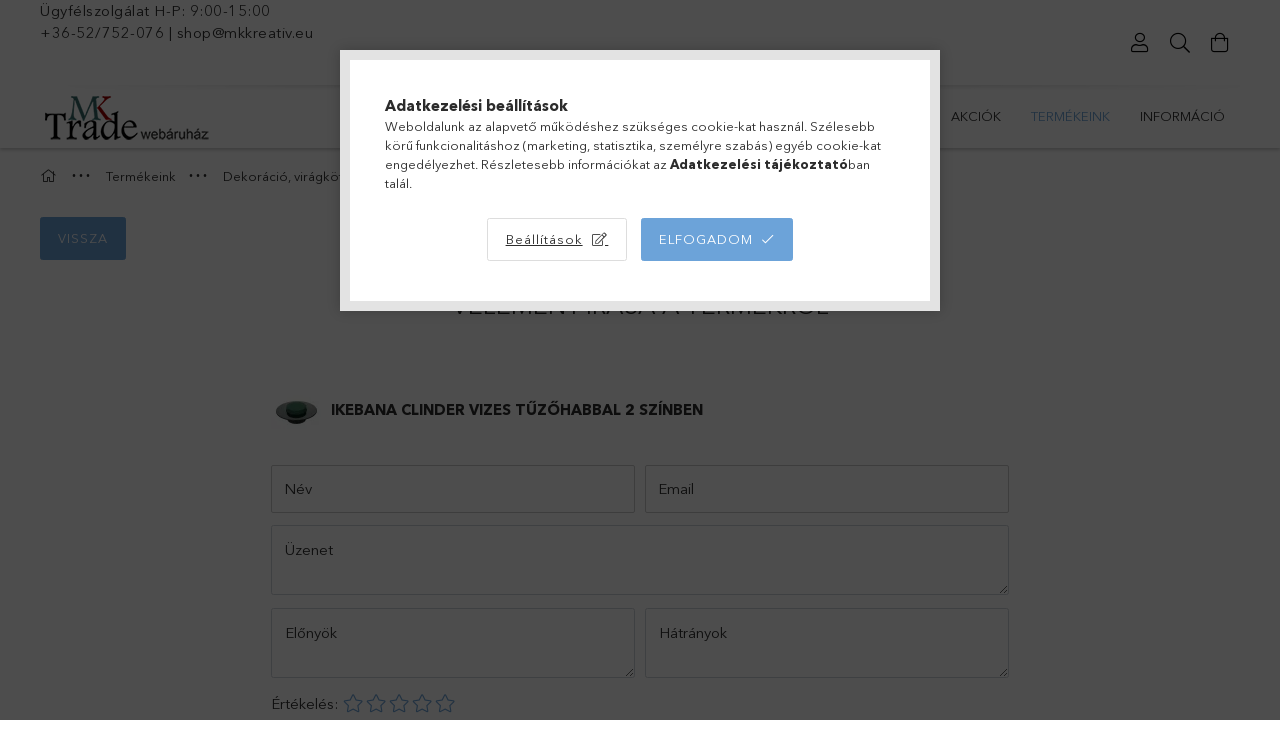

--- FILE ---
content_type: text/html; charset=UTF-8
request_url: https://mktrade.hu/shop_ajax/ajax_box_cat.php?master_shop_id=42574&lang_master=hu&get_ajax=1&type=responsive_call&box_var_name=shop_cat&box_var_already=no&box_var_responsive=yes&box_var_section=content&box_var_highlight=yes&box_var_type=normal&box_var_multilevel_id=responsive_cat_menu&cat_key=102290&aktcat=704349&_=1768756086377
body_size: 747
content:
<li><div class="next_level_arrow"></div><span class="ajax_param">573396|704349</span><a href="https://mktrade.hu/haztartasi_termekek" class="text_small has_child resp_clickable" onclick="return false;">Háztartási termékek, lakás, kert</a></li><li><span class="ajax_param">549050|704349</span><a href="https://mktrade.hu/Kert-udvar" class="text_small resp_clickable" onclick="return false;">Kert, Udvar, Grill, Kisállat felszerelések</a></li><li><span class="ajax_param">422945|704349</span><a href="https://mktrade.hu/barkacs_szerszam" class="text_small resp_clickable" onclick="return false;">Barkács termékek, szerszámok</a></li><li><span class="ajax_param">180112|704349</span><a href="https://mktrade.hu/Auto-motor" class="text_small resp_clickable" onclick="return false;">Autó, motor</a></li><li><span class="ajax_param">784994|704349</span><a href="https://mktrade.hu/Utazas-kirandulas" class="text_small resp_clickable" onclick="return false;">Utazás, kirándulás, sport</a></li><li><div class="next_level_arrow"></div><span class="ajax_param">336085|704349</span><a href="https://mktrade.hu/polo_melleny_body_szajmaszk" class="text_small has_child resp_clickable" onclick="return false;">Póló, pulóver, gyerek body, sapka, láthatósági mellény</a></li><li><div class="next_level_arrow"></div><span class="ajax_param">529606|704349</span><a href="https://mktrade.hu/parti_kellekek" class="text_small has_child resp_clickable" onclick="return false;">Party kellékek</a></li><li><div class="next_level_arrow"></div><span class="ajax_param">166623|704349</span><a href="https://mktrade.hu/szepseg_apolas" class="text_small has_child resp_clickable" onclick="return false;">Szépség ápolás</a></li><li><div class="next_level_arrow"></div><span class="ajax_param">695394|704349</span><a href="https://mktrade.hu/kreativ_hobbi" class="text_small has_child resp_clickable" onclick="return false;">Kreatív, hobbi</a></li><li class="active_menu"><div class="next_level_arrow"></div><span class="ajax_param">933789|704349</span><a href="https://mktrade.hu/dekoracio" class="text_small has_child resp_clickable" onclick="return false;">Dekoráció, virágkötészet</a></li><li><div class="next_level_arrow"></div><span class="ajax_param">120104|704349</span><a href="https://mktrade.hu/rovidaru-kellekek" class="text_small has_child resp_clickable" onclick="return false;">Rövidáru és kellékek</a></li><li><span class="ajax_param">309985|704349</span><a href="https://mktrade.hu/Iroszer_iroda_iskolaszer" class="text_small resp_clickable" onclick="return false;">Írószer, iroda</a></li><li><div class="next_level_arrow"></div><span class="ajax_param">235432|704349</span><a href="https://mktrade.hu/csillamtetovalas_arcfestek_henna" class="text_small has_child resp_clickable" onclick="return false;">Csillámtetoválás</a></li><li><div class="next_level_arrow"></div><span class="ajax_param">567852|704349</span><a href="https://mktrade.hu/Arcfestes" class="text_small has_child resp_clickable" onclick="return false;">Arcfestés</a></li><li><div class="next_level_arrow"></div><span class="ajax_param">184152|704349</span><a href="https://mktrade.hu/henna_jagua" class="text_small has_child resp_clickable" onclick="return false;">Henna, Jagua </a></li><li><div class="next_level_arrow"></div><span class="ajax_param">609857|704349</span><a href="https://mktrade.hu/auto_matrica" class="text_small has_child resp_clickable" onclick="return false;">Autós matrica</a></li><li><div class="next_level_arrow"></div><span class="ajax_param">160416|704349</span><a href="https://mktrade.hu/Chili-textilfigurai-kreativ-ajandek-es-dekoracios" class="text_small has_child resp_clickable" onclick="return false;">AJÁNDÉK TÁRGYAK Chili repro design munkáiból</a></li>

--- FILE ---
content_type: text/html; charset=UTF-8
request_url: https://mktrade.hu/shop_ajax/ajax_box_cat.php?master_shop_id=42574&lang_master=hu&get_ajax=1&type=responsive_call&box_var_name=shop_cat&box_var_already=no&box_var_responsive=yes&box_var_section=content&box_var_highlight=yes&box_var_type=normal&box_var_multilevel_id=responsive_cat_menu&cat_key=933789&aktcat=704349&_=1768756086378
body_size: 482
content:
<li><span class="ajax_param">887535|704349</span><a href="https://mktrade.hu/kagylo_csigahaz" class="text_small resp_clickable" onclick="return false;">Kagyló, csigaház</a></li><li><span class="ajax_param">320536|704349</span><a href="https://mktrade.hu/dekor-kavics" class="text_small resp_clickable" onclick="return false;">Dekor kavics, gyöngykavics</a></li><li><span class="ajax_param">230874|704349</span><a href="https://mktrade.hu/gyertya_fustolo" class="text_small resp_clickable" onclick="return false;">Gyertya, mécses, teamécses, füstölő, illóolaj</a></li><li><span class="ajax_param">701500|704349</span><a href="https://mktrade.hu/fa_dekoracio_szaritott_termekek" class="text_small resp_clickable" onclick="return false;">Fa dekor, szárított termékek, koszorú</a></li><li class="active_menu" class="active_menu"><span class="ajax_param">704349|704349</span><a href="https://mktrade.hu/virag_tuzohab" class="text_small resp_clickable" onclick="return false;">Tűzőhab, oázisok</a></li><li><span class="ajax_param">902303|704349</span><a href="https://mktrade.hu/juta" class="text_small resp_clickable" onclick="return false;">Juta </a></li><li><span class="ajax_param">988659|704349</span><a href="https://mktrade.hu/viragkoteszeti_segedanyag" class="text_small resp_clickable" onclick="return false;">Virágkötészeti segédanyagok, kellékek</a></li><li><span class="ajax_param">123956|704349</span><a href="https://mktrade.hu/Egyeb-dekoracio-selyem-es-muviragok-novenyek" class="text_small resp_clickable" onclick="return false;">Selyem és művirágok, növények</a></li><li><span class="ajax_param">392294|704349</span><a href="https://mktrade.hu/Egyeb-dekoracios-kellekek-kiegeszitok" class="text_small resp_clickable" onclick="return false;">Egyéb dekorációs kellékek, kiegészítők</a></li><li><span class="ajax_param">587206|704349</span><a href="https://mktrade.hu/Csomagolo-anyagok-dobozok" class="text_small resp_clickable" onclick="return false;">Csomagoló anyagok, dobozok</a></li>